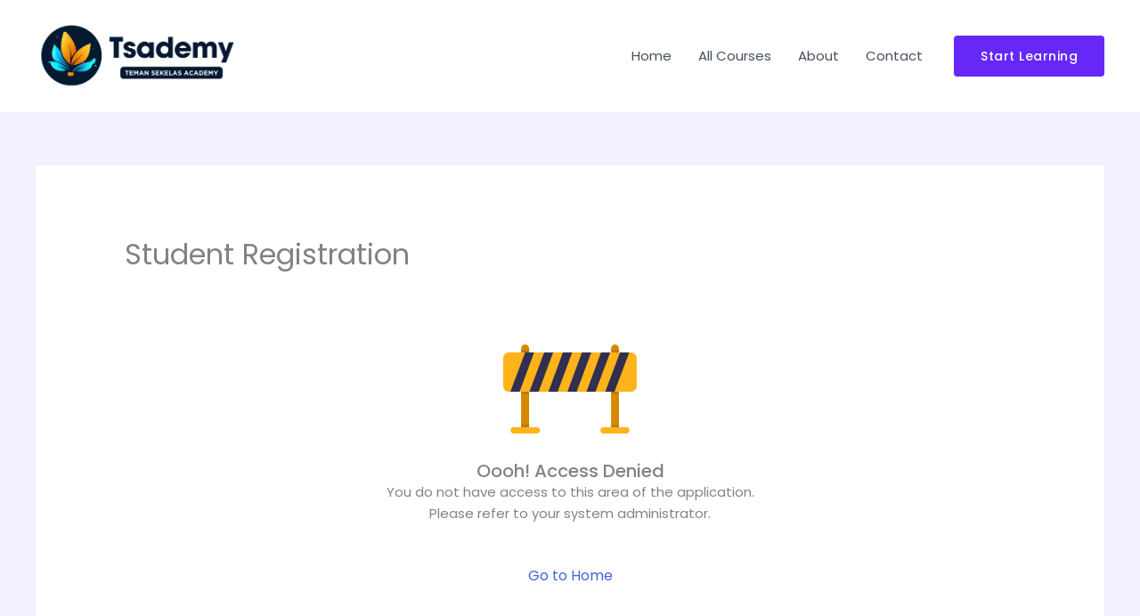

--- FILE ---
content_type: text/css
request_url: https://tsademy.com/wp-content/plugins/ultimate-addons-for-gutenberg/spectra-v3/build/blocks/counter/style-index.css?ver=3.0.0
body_size: 438
content:
.wp-block-spectra-counter{position:relative}.wp-block-spectra-counter[data-spectra-id] .spectra-counter-content-wrapper>*,.wp-block-spectra-counter[data-spectra-id]>*{margin:0}.wp-block-spectra-counter.spectra-counter--circular .spectra-counter-circular-wrapper{display:inline-flex;flex-shrink:0;height:var(--spectra-counter-progress-size,300px);position:relative;width:var(--spectra-counter-progress-size,300px)}.wp-block-spectra-counter.spectra-counter--circular .spectra-counter-circular-wrapper .spectra-counter-progress{height:var(--spectra-counter-progress-size,300px);position:relative;width:var(--spectra-counter-progress-size,300px);z-index:1}.wp-block-spectra-counter.spectra-counter--circular .spectra-counter-circular-wrapper .spectra-counter-progress svg{display:block;height:100%;transform:rotate(-90deg);width:100%}.wp-block-spectra-counter.spectra-counter--circular .spectra-counter-circular-wrapper .spectra-counter-progress .spectra-counter-progress-bg{fill:none;stroke:var(--spectra-counter-progress-bg-color,#e0e0e0);stroke-width:var(--spectra-counter-stroke-width,8px)}.wp-block-spectra-counter.spectra-counter--circular .spectra-counter-circular-wrapper .spectra-counter-progress .spectra-counter-progress-circle{fill:none;stroke:var(--spectra-counter-progress-color,#007cba);stroke-width:var(--spectra-counter-stroke-width,8px);stroke-linecap:butt;transition:none}.wp-block-spectra-counter.spectra-counter--circular .spectra-counter-circular-wrapper .spectra-counter-content{left:50%;max-width:calc(var(--spectra-counter-progress-size, 300px) - 60px);position:absolute;top:50%;transform:translate(-50%,-50%);width:100%;z-index:2}.wp-block-spectra-counter.spectra-counter--circular .spectra-counter-circular-wrapper .spectra-counter-content .spectra-counter-content-wrapper{background:none!important;background-color:#0000!important;background-image:none!important;min-height:0;padding:1.2rem}.wp-block-spectra-counter.spectra-counter--circular .wp-block-spectra-icon{font-size:2em;margin:0 0 .5rem;padding:0}.wp-block-spectra-counter.spectra-counter--circular .wp-block-spectra-counter-child-number{line-height:1;margin:0;padding:0}.wp-block-spectra-counter .spectra-counter-icon{align-items:center;color:currentColor;display:flex;justify-content:center}.wp-block-spectra-counter .spectra-counter-icon svg{height:1em;width:1em;fill:currentColor}.wp-block-spectra-counter .spectra-counter-number{color:currentColor;contain:layout;position:relative}.wp-block-spectra-counter .spectra-counter-text{color:currentColor;line-height:1.4}.wp-block-spectra-counter .wp-block-spectra-container{margin-left:0;margin-right:0;max-width:100%;min-width:0}.wp-block-spectra-counter.spectra-counter--bar .wp-block-spectra-counter-child-number,.wp-block-spectra-counter.spectra-counter--simple .wp-block-spectra-counter-child-number{line-height:1}.wp-block-spectra-counter.spectra-counter--bar .wp-block-spectra-container,.wp-block-spectra-counter.spectra-counter--simple .wp-block-spectra-container{font-size:.9em;margin:.5rem 0 0;padding:0;width:100%}.wp-block-spectra-counter.spectra-counter--bar .wp-block-spectra-container p,.wp-block-spectra-counter.spectra-counter--simple .wp-block-spectra-container p{margin:0;padding:0;word-break:break-word}.wp-block-spectra-counter:hover .spectra-counter-progress-circle{stroke:var(--spectra-text-color-hover,var(--spectra-counter-progress-color,#007cba))}.wp-block-spectra-counter:hover .spectra-counter-progress-bar{background-color:var(--spectra-text-color-hover,var(--spectra-counter-progress-color,#007cba))}@media(max-width:768px){.wp-block-spectra-counter.spectra-counter--circular .spectra-counter-progress{height:calc(var(--spectra-counter-progress-size, 300px)*.8);width:calc(var(--spectra-counter-progress-size, 300px)*.8)}}.wp-block-spectra-counter .screen-reader-text{position:absolute!important;clip:rect(1px,1px,1px,1px);clip-path:inset(50%);height:1px;overflow:hidden;width:1px;word-wrap:normal!important;border:0;margin:-1px;padding:0}.wp-block-spectra-counter[class*=wp-block].p{margin-bottom:0}.wp-block-spectra-counter[class*=wp-block].spectra-text-color{color:var(--spectra-text-color)}.wp-block-spectra-counter[class*=wp-block].spectra-text-color *{color:inherit}.wp-block-spectra-counter[class*=wp-block].spectra-background-color{background:var(--spectra-background-color)}.wp-block-spectra-counter[class*=wp-block].spectra-background-gradient{background:var(--spectra-background-gradient)}.wp-block-spectra-counter .spectra-counter-progress-label .spectra-counter-prefix{margin-right:var(--spectra-prefix-right-margin,0)}.wp-block-spectra-counter .spectra-counter-progress-label .spectra-counter-suffix{margin-left:var(--spectra-suffix-left-margin,0)}
